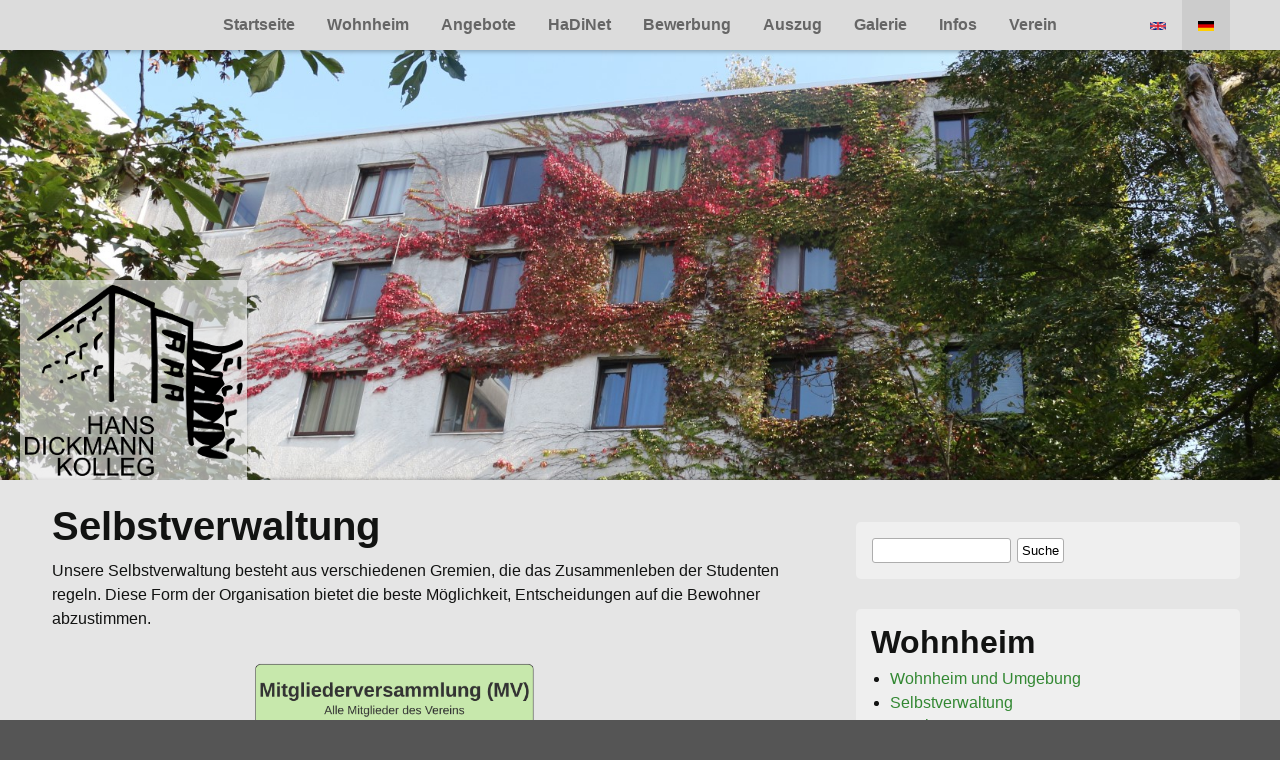

--- FILE ---
content_type: text/html; charset=utf-8
request_url: https://www.hadiko.de/wohnheim/selbstverwaltung
body_size: 7813
content:
<!DOCTYPE html PUBLIC "-//W3C//DTD XHTML+RDFa 1.0//EN"
  "http://www.w3.org/MarkUp/DTD/xhtml-rdfa-1.dtd">
<html xmlns="http://www.w3.org/1999/xhtml" xml:lang="de" version="XHTML+RDFa 1.0" dir="ltr"
  xmlns:content="http://purl.org/rss/1.0/modules/content/"
  xmlns:dc="http://purl.org/dc/terms/"
  xmlns:foaf="http://xmlns.com/foaf/0.1/"
  xmlns:og="http://ogp.me/ns#"
  xmlns:rdfs="http://www.w3.org/2000/01/rdf-schema#"
  xmlns:sioc="http://rdfs.org/sioc/ns#"
  xmlns:sioct="http://rdfs.org/sioc/types#"
  xmlns:skos="http://www.w3.org/2004/02/skos/core#"
  xmlns:xsd="http://www.w3.org/2001/XMLSchema#">

<head profile="http://www.w3.org/1999/xhtml/vocab">
  <!--[if IE]><![endif]-->
<meta http-equiv="Content-Type" content="text/html; charset=utf-8" />
<link href="https://www.hadiko.de/en/dormitory/self-administration" rel="alternate" hreflang="en" />
<link href="https://www.hadiko.de/wohnheim/selbstverwaltung" rel="alternate" hreflang="de" />
<link rel="shortcut icon" href="https://www.hadiko.de/sites/default/files/favicon_0.png" type="image/png" />
<meta name="viewport" content="width=device-width, initial-scale=1, user-scalable=yes" />
<meta name="description" content="Unsere Selbstverwaltung besteht aus verschiedenen Gremien, die das Zusammenleben der Studenten regeln. Diese Form der Organisation bietet die beste Möglichkeit, Entscheidungen auf die Bewohner abzustimmen." />
<link rel="canonical" href="https://www.hadiko.de/wohnheim/selbstverwaltung" />
<link rel="shortlink" href="https://www.hadiko.de/node/57" />
  <title>Selbstverwaltung | HaDiKo</title>
  <script>
<!--//--><![CDATA[//><!--
for(var fonts=document.cookie.split("advaggf"),i=0;i<fonts.length;i++){var font=fonts[i].split("="),pos=font[0].indexOf("ont_");-1!==pos&&(window.document.documentElement.className+=" "+font[0].substr(4).replace(/[^a-zA-Z0-9\-]/g,""))}if(void 0!==Storage){fonts=JSON.parse(localStorage.getItem("advagg_fonts"));var current_time=(new Date).getTime();for(var key in fonts)fonts[key]>=current_time&&(window.document.documentElement.className+=" "+key.replace(/[^a-zA-Z0-9\-]/g,""))}
//--><!]]>
</script>
<link type="text/css" rel="stylesheet" href="/sites/default/files/advagg_css/css__KeL2kMZ8-cOobyuzdjsXgPBsKtq7xGjVEnSbE8MmYrQ__FMMfmLGrpUixFq91NT7ipHpgumjFkk_kYY2Rq60Nz4o__UGhrFLk2-KFzG82Q4ldZh40jSqTQvkrIC_JZxBcUZK8.css" media="all" />
<link type="text/css" rel="stylesheet" href="/sites/default/files/advagg_css/css__mXUsFOkFX1Vp3cPaBtPrMNLiyy4rOzIAVz7DppnovsY__VuqueGIBM1L9IZF1etqtwEuhxiXGAHU-O6d8gMboEyQ__UGhrFLk2-KFzG82Q4ldZh40jSqTQvkrIC_JZxBcUZK8.css" media="all" />
<link type="text/css" rel="stylesheet" href="/sites/default/files/advagg_css/css__hmAfgvvbjTv-AYCb7Inz-ssTFn01f-XawQ0mM4HlbCY__HvhYm5nWcDpCs2c4lmoMutvC-Ua2fkIa0Rdbvc513X0__UGhrFLk2-KFzG82Q4ldZh40jSqTQvkrIC_JZxBcUZK8.css" media="all" />
  <script src="/sites/default/files/advagg_js/js__LOTzmTjOEyBYTRa73tu6Fj3qY7yfNxJxX3y1JUwojnc__AbTNq_EPWrccIKQjkcfDydx0VX961mv1y6-d_T-a3e4__UGhrFLk2-KFzG82Q4ldZh40jSqTQvkrIC_JZxBcUZK8.js" defer="defer" async="async"></script>
<script src="/sites/default/files/advagg_js/js__HxTbhN-HTG8H6pU8ZNTXLhmTeg8fhzG_sbeVLz0gBqU__AdhAFZ5QAk_VrKkFUOCnxJb9ANrhuWlKf15A7QHm14M__UGhrFLk2-KFzG82Q4ldZh40jSqTQvkrIC_JZxBcUZK8.js" defer="defer" async="async"></script>
</head>
<body class="html not-front not-logged-in no-sidebars page-node page-node- page-node-57 node-type-page i18n-de" >
  <div id="skip-link">
    <a href="#main-content" class="element-invisible element-focusable">Direkt zum Inhalt</a>
  </div>
    <div id="headshoulderskneesandtoes">
	<img src="https://www.hadiko.de/sites/default/files/logo_resized2.png" id="logo" alt="HaDiKo Logo" />
	<div id="logoshadow"></div>
	<a href="javascript:toggleMenu()" id="menutoggler">Menü ausklappen</a>
	<div class="mainmenu" id="mainmenu">
		  <div class="region region-menu">
    <div id="block-system-main-menu" class="block block-system block-menu">

    
  <div class="content">
    <ul class="menu"><li class="first leaf"><a href="/" title="">Startseite</a></li>
<li class="expanded active-trail"><a href="/wohnheim" class="active-trail">Wohnheim</a><ul class="menu"><li class="first leaf"><a href="/wohnheim" title="">Wohnheim und Umgebung</a></li>
<li class="leaf active-trail"><a href="/wohnheim/selbstverwaltung" class="active-trail active">Selbstverwaltung</a></li>
<li class="last leaf"><a href="/wohnheim/sv-liste">SV-Liste</a></li>
</ul></li>
<li class="leaf"><a href="/angebote">Angebote</a></li>
<li class="expanded"><a href="/hadinet">HaDiNet</a><ul class="menu"><li class="first leaf"><a href="/hadinet" title="">Internetzugang</a></li>
<li class="leaf"><a href="/hadinet/hadifon">HaDiFon</a></li>
<li class="leaf"><a href="/hadinet/wlan">WLAN</a></li>
<li class="leaf"><a href="/hadinet/hadiko-l">HaDiKo-L</a></li>
<li class="last leaf"><a href="/hadinet/weitere-angebote">Weitere Angebote</a></li>
</ul></li>
<li class="expanded"><a href="/bewerbung" title="">Bewerbung</a><ul class="menu"><li class="first leaf"><a href="/bewerbung/langzeit">Langzeitzimmer</a></li>
<li class="leaf"><a href="/bewerbung/austauschzimmer">Austauschzimmer</a></li>
<li class="leaf"><a href="/bewerbung/kurzzeit">Kurzzeitzimmer</a></li>
<li class="leaf"><a href="/bewerbung/anreise-einzug">Anreise &amp; Einzug</a></li>
<li class="last leaf"><a href="/bewerbung/miete-kaution">Miete &amp; Kaution</a></li>
</ul></li>
<li class="leaf"><a href="/auszug" title="Informationen zur Kündigung und zum Auszug">Auszug</a></li>
<li class="expanded"><a href="/galerie">Galerie</a><ul class="menu"><li class="first leaf"><a href="/gallery/gelaende">Gelände</a></li>
<li class="leaf"><a href="/galerie/schroff-kolleg-k6">Schroff-Kolleg (K6)</a></li>
<li class="leaf"><a href="/galerie/gemeinschaftsraeume">Gemeinschaftsräume</a></li>
<li class="leaf"><a href="/galerie/zimmer-kuechen-und-baeder">Zimmer, Küchen und Bäder</a></li>
<li class="last leaf"><a href="/galerie/feste-und-veranstaltungen">Feste und Veranstaltungen</a></li>
</ul></li>
<li class="expanded"><a href="/infos">Infos</a><ul class="menu"><li class="first leaf"><a href="/infos" title="">Öffnungszeiten</a></li>
<li class="leaf"><a href="/infos/telefonbuch">Telefonbuch</a></li>
<li class="leaf"><a href="/infos/faq">FAQ</a></li>
<li class="last leaf"><a href="https://blog.hadiko.de" title="Neuigkeiten und Informationen rund ums HaDiKo">Blog</a></li>
</ul></li>
<li class="last expanded"><a href="/verein">Verein</a><ul class="menu"><li class="first leaf"><a href="/verein" title="">HaDiKo e.V.</a></li>
<li class="leaf"><a href="/verein/downloads">Downloads</a></li>
<li class="leaf"><a href="/verein/ehemalige">Ehemalige</a></li>
<li class="leaf"><a href="http://www.studentenwohnheim-ev.de" title="">Wohnheim e.V.</a></li>
<li class="last leaf"><a href="/verein/veranstaltungen-ev">Veranstaltungen e.V.</a></li>
</ul></li>
</ul>  </div>
</div>
<div id="block-locale-language" class="block block-locale">

    
  <div class="content">
    <ul class="language-switcher-locale-url"><li class="en first"><a href="/en/dormitory/self-administration" class="language-link" xml:lang="en" hreflang="en" title="Self Administration"><img class="language-icon" typeof="foaf:Image" src="https://www.hadiko.de/sites/all/modules/languageicons/flags/en.png" width="16" height="12" alt="English" title="English" /></a></li>
<li class="de last active"><a href="/wohnheim/selbstverwaltung" class="language-link active" xml:lang="de" hreflang="de" title="Selbstverwaltung"><img class="language-icon" typeof="foaf:Image" src="https://www.hadiko.de/sites/all/modules/languageicons/flags/de.png" width="16" height="12" alt="Deutsch" title="Deutsch" /></a></li>
</ul>  </div>
</div>
  </div>
	</div>
	<div class="headspacer"></div>
	<div id="bottomthing">
		<div class="container row">
			<div id="content" class="col span_8">
				<div class="padding">
															  <div class="region region-content">
    <div id="block-system-main" class="block block-system">

    
  <div class="content">
    <div id="node-57" class="page">
			<h1>Selbstverwaltung</h1>
		
	<div class="field field-name-body field-type-text-with-summary field-label-hidden"><div class="field-items"><div class="field-item even" property="content:encoded"><p><span style="line-height: 1.538em;">Unsere Selbstverwaltung besteht aus verschiedenen Gremien, die das Zusammenleben der Studenten regeln. Diese Form der Organisation bietet die beste Möglichkeit, Entscheidungen auf die Bewohner abzustimmen.</span></p>

<p><img alt="Übersichtsgrafik über die Selbstverwaltung" class="media-element file-default" data-delta="1" data-fid="306" data-media-element="1" src="/sites/default/files/sv_ueberarbeitet.png" title="" typeof="foaf:Image" style="max-width:100%" /><br />
Die Selbstverwaltung fängt dabei bereits bei den Fluren an. Jeder Flur wählt einen Flursprecher. Dieser vertritt die Interessen des Flures auf dem Hausparlament. Das höchste Gremium des HaDiKo sind der Kollegausschuss, sowie der Vorstand des HaDiKo e.V. und der erweiterte Vorstand (Vorstand + Haussprecher).</p>

<p>Weiterhin gibt es den Belegungsausschuss und den Sozialausschuss, die speziellere Aufgaben erledigen.</p>

<p>Alle diese Gremien werden von den Kontroll- und Ältestenrat kontrolliert.</p>

<p>Wichtig sind auch die Arbeitskreise, die auch zur Selbstverwaltung gezählt werden, jedoch an der eigentlichen Verwaltung eigentlich nicht beteiligt sind, sondern vielmehr <a href="/angebote">Angebote</a> für die Bewohner zur Verfügung stellen oder Interessengemeinschaften bilden.</p>

<p> </p>

<h2>Ämter und Gremien der Selbstverwaltung</h2>

<h3>Ältestenrat (ÄRa)</h3>

<p>Der Ältestenrat überwacht die Arbeit des HaDiKo e.V. und überprüft die Beschlüsse des erweiterten Vorstandes und des Kollegausschusses auf Rechtmäßigkeit und Vereinbarkeit mit früheren Beschlüssen. Weiterhin ist der Ältestenrat für die Durchführung heimweiter Wahlen und Abstimmungen zuständig. Er besteht aus den Kontrollräten der jeweiligen Häuser entsandten Mitglieder.</p>

<h3>Haussprecher (HS)</h3>

<p>Der Haussprecher vertritt das Haus gegenüber den anderen vier Häusern und der Verwaltung. Er ist Vorsitzender des Hausparlaments (HP) und der Hausvollversammlung (HVV). Gleichzeitig übt er im Auftrag des Wohnheimträgers das Hausrecht aus und verwaltet den Generalschlüssel und andere Schlüssel des Hauses. Er organisiert auch viele Aktionen im Haus und im Wohnheim.</p>

<p>Eine Liste der amtierenden Haussprecher und wie du sie erreichen kannst, findest du <a href="https://wiki.hadiko.de/wiki/Haussprecher#Amtierende_Haussprecher">hier im Wiki</a>.</p>

<h3>Hausparlament (HP)</h3>

<p>Das Hausparlament (HP) setzt sich aus den Flursprechern (FS), dem Haussprecher, den KA-Vertretern und den Kontrollräten (KR) zusammen. Das HP behandelt alle hausinternen Angelegenheiten. Die Sitzungen sind heimöffentlich.<br />
<a href="https://wiki.hadiko.de/wiki/Hausparlament">Link zum Wikiartikel (für Bewohner)</a></p>

<h3>Hausvollversammlung (HVV)</h3>

<p>Die Hausvollversammlung (HVV) ist ein stark erweitertes Hausparlament, auf dem jeder Hausbewohner stimmberechtigt ist. Sie wird einberufen, wenn wichtige Angelegenheiten zu klären sind, weswegen für alle Hausbewohner Anwesenheitspflicht besteht. Entschuldigungen aus triftigem Grund sind schriftlich beim Kontrollrat abzugeben. Unentschuldigtes Fehlen zieht in aller Regel „SV-Verbot“, mehrfach unentschuldigtes Fehlen die Kündigung nach sich.</p>

<h3><a name="ka" id="ka"></a>Kollegausschuss (KA)</h3>

<p>Der Kollegausschuss (KA) ist das höchste Gremium der SV. Jedes Haus entsendet seiner Bewohnerzahl entsprechend KA-Vertreter (K1 drei, K2 vier, K3-K5 je drei). Zusammen mit den Haussprechern und dem Vorstand des HaDiKo e. V. besprechen sie unter der Aufsicht des Ältestenrat alle heimweiten Angelegenheiten.</p>

<h3>Belegungsausschuss (BA)</h3>

<p>Der Belegungsausschuss (BA) ist für die Belegung der Zimmer und Auswahl der Bewerber zuständig. Er besteht aus mindestens 16 Mitgliedern. Die Arbeit des BA ist eine der verantwortungsvollsten Aufgaben in der Selbstverwaltung des HaDiKos, da mit den Bewohnern die ganze Selbstverwaltung steht und fällt. Um eine ausgewogene Verteilung aller Bewohner bezüglich ihrer Nationalitäten und Studienfächer zu gewährleisten, gibt es eine ganze Reihe von Quoten und Regelungen, an die sich der BA zu halten hat. Es ist daher leider nicht immer möglich alle Flur- oder Bewerberwünsche zu berücksichtigen, wir versuchen jedoch immer eine gute Lösung zu finden.</p>

<p>Wenn ihr euch um ein Zimmer bewerben möchtet, dann schaut unter <a href="/bewerbung/bewerbungsverfahren">Bewerbung</a> nach. Dort findet ihr auch viele Antworten auf Fragen zum Ein-, Um- und Ausziehen.</p>

<h3>Sozialausschuss (SAS)</h3>

<p>Der Sozialausschuss (SAS) des HaDiKo unterstützt bedürftige oder in soziale Not geratene Bewohner des Hans-Dickmann-Kollegs in Form von Mietbeihilfe oder zinsfreien Krediten sowie mit weiterer Beratung. Jeder Antrag wird in einem persönlichen Gespräch mit dem Antragsteller und den Sozialausschussmitgliedern in Anwesenheit eines Äras besprochen und nach der Darlegung des Falles wird über eine finanzielle Hilfe entsprechend der Schwere des Falles entschieden. Gerne kann der Antragsteller eine Begleitperson mitbringen, falls beispielsweise mangelnde Deutschkenntnisse vorliegen. Näheres über den SAS ist in der Heimgeschäftsordnung unter "Richtlinien für den SAS" geregelt. Für weitere Informationen oder spezielle Fragen besuche einfach eines der SAS Mitglieder, wir stehen Dir gerne mit Rat und Tat zur Seite.</p>

<p>Die amtierenden Mitglieder findest du <a href="https://wiki.hadiko.de/wiki/Sozialausschuss">hier im Wiki</a>.</p>

<p> </p>
</div></div></div><div class="field field-name-field-titelbild field-type-image field-label-hidden"><div class="field-items"><div class="field-item even"><style>.headspacer{background-image:url(https://www.hadiko.de/sites/default/files/bg14%20%28Large%29.jpg)!important}</style></div></div></div></div>
  </div>
</div>
  </div>
				</div>
			</div>
			<div id="sidebar" class="col span_4">
				<div class="padding">
					  <div class="region region-sidebar">
    <div id="block-search-form" class="block block-search">

    
  <div class="content">
    <form action="/wohnheim/selbstverwaltung" method="post" id="search-block-form" accept-charset="UTF-8"><div><div class="container-inline">
      <h2 class="element-invisible">Suchformular</h2>
    <div class="form-item form-type-textfield form-item-search-block-form">
  <label class="element-invisible" for="edit-search-block-form--2">Suche </label>
 <input title="Geben Sie die Begriffe ein, nach denen Sie suchen." type="text" id="edit-search-block-form--2" name="search_block_form" value="" size="15" maxlength="128" class="form-text" />
</div>
<div class="form-actions form-wrapper" id="edit-actions"><input type="submit" id="edit-submit" name="op" value="Suche" class="form-submit" /></div><input type="hidden" name="form_build_id" value="form-rpcvCptoAU-G-awVDaDb2kel-1eXMeR7zpKzc5tLBns" />
<input type="hidden" name="form_id" value="search_block_form" />
</div>
</div></form>  </div>
</div>
<div id="block-menu-block-1" class="block block-menu-block">

    <h2>Wohnheim</h2>
  
  <div class="content">
    <div class="menu-block-wrapper menu-block-1 menu-name-main-menu parent-mlid-0 menu-level-2">
  <ul class="menu"><li class="first leaf menu-mlid-647"><a href="/wohnheim" title="">Wohnheim und Umgebung</a></li>
<li class="leaf active-trail active menu-mlid-674"><a href="/wohnheim/selbstverwaltung" class="active-trail active-trail active">Selbstverwaltung</a></li>
<li class="last leaf menu-mlid-8056"><a href="/wohnheim/sv-liste">SV-Liste</a></li>
</ul></div>
  </div>
</div>
  </div>
				</div>
			</div>
		</div>
		<div class="clear"></div>
		<div id="footer">
			  <div class="region region-footer">
    <div id="block-block-1" class="block block-block">

    
  <div class="content">
    <p style="display: flex;">
	<a href="https://twitter.com/hadiko" target="_blank" rel="noopener" style="margin-right: 0.5rem;">
		<span class="fa-stack fa-1x">
			<i class="fas fa-circle fa-stack-2x" style="color: #74B0D1;"></i>
			<i class="fab fa-twitter fa-stack-1x fa-inverse"></i>
		</span>
	</a>
	<a href="https://www.google.com/maps/place/Hans-Dickmann-Kolleg/@49.0201791,8.4229551,15z/data=!4m5!3m4!1s0x0:0x909cb0a2a6e1329!8m2!3d49.0201791!4d8.4229551" target="_blank" rel="noopener" style="margin-right: 0.5rem;">
		<span class="fa-stack fa-1x">
			<i class="fas fa-circle fa-stack-2x" style="color: #4285f4;"></i>
			<i class="fab fa-google fa-stack-1x fa-inverse"></i>
		</span>
	</a>
	<a href="https://de-de.facebook.com/HansDickmannKolleg/" target="_blank" rel="noopener" style="margin-right: 0.5rem;">
		<span class="fa-stack fa-1x">
			<i class="fas fa-circle fa-stack-2x" style="color: #435E99;"></i>
			<i class="fab fa-facebook-f fa-stack-1x fa-inverse"></i>
		</span>
	</a>
	<a href="https://www.instagram.com/hadiko_ev/" target="_blank" rel="noopener" style="margin-right: auto;">
		<span class="fa-stack fa-1x">
			<i class="fas fa-circle fa-stack-2x" style="color:transparent;background: #d6249f;background:radial-gradient(circle at 30% 107%, #fdf497 0%, #fdf497 5%, #fd5949 45%,#d6249f 60%,#285AEB 90%);border-radius:20px"></i>
			<i class="fab fa-instagram fa-stack-1x fa-inverse" style="font-size:1.3em"></i>
		</span>
	</a>
	
	<a href="/impressum">Impressum</a>
	<span> | </span>
	<a href="/datenschutzerklaerung">Datenschutzerklärung</a>
</p>
  </div>
</div>
  </div>
		</div>
	</div>
</div>

  
<!--[if lte IE 9]>
<script src="/sites/default/files/advagg_js/js__p1oBavIXJl4b82VSXcOoVN8r1j_UQgsLD1O4XZmaVyk__L_wfk3p_fkcOMrMXchKlCogzBSYuMS0ii5t1JwKoEP0__UGhrFLk2-KFzG82Q4ldZh40jSqTQvkrIC_JZxBcUZK8.js#ie9-" onload="if(jQuery.isFunction(jQuery.holdReady)){jQuery.holdReady(true);};
function advagg_mod_1() {
  // Count how many times this function is called.
  advagg_mod_1.count = ++advagg_mod_1.count || 1;
  try {
    if (advagg_mod_1.count <= 40) {
      init_drupal_core_settings();

      // Set this to 100 so that this function only runs once.
      advagg_mod_1.count = 100;
    }
  }
  catch(e) {
    if (advagg_mod_1.count >= 40) {
      // Throw the exception if this still fails after running 40 times.
      throw e;
    }
    else {
      // Try again in 1 ms.
      window.setTimeout(advagg_mod_1, 1);
    }
  }
}
function advagg_mod_1_check() {
  if (window.init_drupal_core_settings && window.jQuery && window.Drupal) {
    advagg_mod_1();
  }
  else {
    window.setTimeout(advagg_mod_1_check, 1);
  }
}
advagg_mod_1_check();"></script>
<![endif]-->

<!--[if gt IE 9]>
<script src="/sites/default/files/advagg_js/js__p1oBavIXJl4b82VSXcOoVN8r1j_UQgsLD1O4XZmaVyk__L_wfk3p_fkcOMrMXchKlCogzBSYuMS0ii5t1JwKoEP0__UGhrFLk2-KFzG82Q4ldZh40jSqTQvkrIC_JZxBcUZK8.js#ie10+" defer="defer" onload="if(jQuery.isFunction(jQuery.holdReady)){jQuery.holdReady(true);};
function advagg_mod_1() {
  // Count how many times this function is called.
  advagg_mod_1.count = ++advagg_mod_1.count || 1;
  try {
    if (advagg_mod_1.count <= 40) {
      init_drupal_core_settings();

      // Set this to 100 so that this function only runs once.
      advagg_mod_1.count = 100;
    }
  }
  catch(e) {
    if (advagg_mod_1.count >= 40) {
      // Throw the exception if this still fails after running 40 times.
      throw e;
    }
    else {
      // Try again in 1 ms.
      window.setTimeout(advagg_mod_1, 1);
    }
  }
}
function advagg_mod_1_check() {
  if (window.init_drupal_core_settings && window.jQuery && window.Drupal) {
    advagg_mod_1();
  }
  else {
    window.setTimeout(advagg_mod_1_check, 1);
  }
}
advagg_mod_1_check();"></script>
<![endif]-->

<!--[if !IE]><!-->
<script src="/sites/default/files/advagg_js/js__p1oBavIXJl4b82VSXcOoVN8r1j_UQgsLD1O4XZmaVyk__L_wfk3p_fkcOMrMXchKlCogzBSYuMS0ii5t1JwKoEP0__UGhrFLk2-KFzG82Q4ldZh40jSqTQvkrIC_JZxBcUZK8.js" defer="defer" onload="if(jQuery.isFunction(jQuery.holdReady)){jQuery.holdReady(true);};
function advagg_mod_1() {
  // Count how many times this function is called.
  advagg_mod_1.count = ++advagg_mod_1.count || 1;
  try {
    if (advagg_mod_1.count <= 40) {
      init_drupal_core_settings();

      // Set this to 100 so that this function only runs once.
      advagg_mod_1.count = 100;
    }
  }
  catch(e) {
    if (advagg_mod_1.count >= 40) {
      // Throw the exception if this still fails after running 40 times.
      throw e;
    }
    else {
      // Try again in 1 ms.
      window.setTimeout(advagg_mod_1, 1);
    }
  }
}
function advagg_mod_1_check() {
  if (window.init_drupal_core_settings && window.jQuery && window.Drupal) {
    advagg_mod_1();
  }
  else {
    window.setTimeout(advagg_mod_1_check, 1);
  }
}
advagg_mod_1_check();"></script>
<!--<![endif]-->
<script src="/sites/default/files/advagg_js/js__9keKKiwQRjtdGBIuX3whdkWMJgK6w8soDhXVbN9YYX8__HCPv8UcGxnXYKhUEdwYjMYk1jqdtLWTUgMCGB44mpOc__UGhrFLk2-KFzG82Q4ldZh40jSqTQvkrIC_JZxBcUZK8.js" defer="defer"></script>
<script src="/sites/default/files/advagg_js/js__sJmkqLrDdpCtvrC-yPhzbknFT2BiL4CtndZM76s4i6Y__3n696Ykw1kLKx973QzwjCQdkiVYrC_kLo3jKJE-ywCk__UGhrFLk2-KFzG82Q4ldZh40jSqTQvkrIC_JZxBcUZK8.js" defer="defer"></script>
<script src="/sites/default/files/advagg_js/js__k_ZXBHYrNnVAeQ5rJdfliJU1PjfsPCsQa5T0ouOhWVY__-zj4rA5SRu_JK8APczTELiA8fFQeU5Jcfd0nVb3ZrGk__UGhrFLk2-KFzG82Q4ldZh40jSqTQvkrIC_JZxBcUZK8.js" defer="defer"></script>
<script>
<!--//--><![CDATA[//><!--
function init_drupal_core_settings() {jQuery.extend(Drupal.settings,{"basePath":"\/","pathPrefix":"","setHasJsCookie":0,"ajaxPageState":{"theme":"hadiko","theme_token":"951oPQ86Sly6aKMIwttWbpd81OLKKN-IQWEx_YDkWBA"},"colorbox":{"opacity":"0.85","current":"{current} of {total}","previous":"\u00ab Prev","next":"Next \u00bb","close":"Close","maxWidth":"98%","maxHeight":"98%","fixed":true,"mobiledetect":true,"mobiledevicewidth":"480px","file_public_path":"\/sites\/default\/files","specificPagesDefaultValue":"admin*\nimagebrowser*\nimg_assist*\nimce*\nnode\/add\/*\nnode\/*\/edit\nprint\/*\nprintpdf\/*\nsystem\/ajax\nsystem\/ajax\/*"},"extlink_extra":{"extlink_alert_type":"","extlink_alert_timer":"0","extlink_alert_url":"\/now-leaving","extlink_cache_fix":1,"extlink_exclude_warning":"","extlink_508_fix":0,"extlink_508_text":" [external link]","extlink_url_override":0,"extlink_url_params":{"external_url":null,"back_url":null}},"advagg_font":{"open-sans":"Open Sans"},"advagg_font_storage":1,"advagg_font_cookie":0,"advagg_font_no_fout":1,"extlink":{"extTarget":"_blank","extClass":"ext","extLabel":"(link is external)","extImgClass":0,"extIconPlacement":0,"extSubdomains":1,"extExclude":"studentenwohnheim-ev\\.de","extInclude":"","extCssExclude":"div#footer","extCssExplicit":"","extAlert":"_blank","extAlertText":{"value":"\u003Ch3\u003EHinweis:\u003C\/h3\u003E\r\n\u003Cp\u003EDu verl\u00e4sst nun das Angebot von hadiko.de. Wir m\u00f6chten dich darauf hinweisen, dass wir nun nicht mehr f\u00fcr die folgenden Inhalte verantwortlich sind.\u003C\/p\u003E\r\n\u003Cp\u003EUm fortzufahren klicke bitte auf \u003Ca href=\u0022[extlink:external-url]\u0022\u003Eweiter\u003C\/a\u003E. Ansonsten bitte auf \u003Ca href=\u0022[extlink:back-url]\u0022\u003Ezur\u00fcck\u003C\/a\u003E\u003C\/p\u003E\r\n","format":"full_html"},"mailtoClass":"mailto","mailtoLabel":"(link sends e-mail)","extUseFontAwesome":0},"urlIsAjaxTrusted":{"\/wohnheim\/selbstverwaltung":true}}); 
if(jQuery.isFunction(jQuery.holdReady)){jQuery.holdReady(false);}} if(window.jQuery && window.Drupal){init_drupal_core_settings();}
//--><!]]>
</script>
<script src="/sites/default/files/advagg_js/js__oodnhb9GScnaM9ng3QV_kfllrAyXjEA0qmiyCK8qXMA__YdVCOzh1MiNLMFkxLe8HKLStRXmWR4RYgUK8V0CEzYk__UGhrFLk2-KFzG82Q4ldZh40jSqTQvkrIC_JZxBcUZK8.js" defer="defer"></script>
</body>
</html>


--- FILE ---
content_type: application/javascript
request_url: https://www.hadiko.de/sites/default/files/advagg_js/js__oodnhb9GScnaM9ng3QV_kfllrAyXjEA0qmiyCK8qXMA__YdVCOzh1MiNLMFkxLe8HKLStRXmWR4RYgUK8V0CEzYk__UGhrFLk2-KFzG82Q4ldZh40jSqTQvkrIC_JZxBcUZK8.js
body_size: 3297
content:
(function ($) {

// Checks if a given element resides in default extra leaving container page.
function isInExtraLeavingContainer(element) {
  return $(element).closest('div.extlink-extra-leaving').length > 0;
}

Drupal.settings.extlink_extra.colorboxSettings = Drupal.settings.extlink_extra.colorboxSettings || {
  href: Drupal.settings.extlink_extra.extlink_alert_url + ' .extlink-extra-leaving',
  height: '50%',
  width: '50%',
  initialWidth: '50%',
  initialHeight: '50%',
  className: 'extlink-extra-leaving-colorbox',
  onComplete: function () { // Note - drupal colorbox module automatically attaches drupal behaviors to loaded content.
    // Allow our cancel link to close the colorbox.
    jQuery('div.extlink-extra-back-action a').click(function(e) {jQuery.colorbox.close(); return false;})
    extlink_extra_timer();
  },
  onClosed: extlink_stop_timer
};
  
Drupal.behaviors.extlink_extra = {
  // Function mostly duplicated from extlink.js.
  // Returns an array of DOM elements of all external links.
  extlinkAttach: function(context) {
    var settings = Drupal.settings;

    if (!settings.hasOwnProperty('extlink')) {
      return;
    }

    // Strip the host name down, removing ports, subdomains, or www.
    var pattern = /^(([^\/:]+?\.)*)([^\.:]{4,})((\.[a-z]{1,4})*)(:[0-9]{1,5})?$/;
    var host = window.location.host.replace(pattern, '$3$4');
    var subdomain = window.location.host.replace(pattern, '$1');

    // Determine what subdomains are considered internal.
    var subdomains;
    if (settings.extlink.extSubdomains) {
      subdomains = "([^/]*\\.)?";
    }
    else if (subdomain == 'www.' || subdomain == '') {
      subdomains = "(www\\.)?";
    }
    else {
      subdomains = subdomain.replace(".", "\\.");
    }

    // Build regular expressions that define an internal link.
    var internal_link = new RegExp("^https?://" + subdomains + host, "i");

    // Extra internal link matching.
    var extInclude = false;
    if (settings.extlink.extInclude) {
      extInclude = new RegExp(settings.extlink.extInclude.replace(/\\/, '\\'), "i");
    }

    // Extra external link matching.
    var extExclude = false;
    if (settings.extlink.extExclude) {
      extExclude = new RegExp(settings.extlink.extExclude.replace(/\\/, '\\'), "i");
    }

    // Extra external link CSS selector exclusion.
    var extCssExclude = false;
    if (settings.extlink.extCssExclude) {
      extCssExclude = settings.extlink.extCssExclude;
    }

    // Extra external link CSS selector explicit.
    var extCssExplicit = false;
    if (settings.extlink.extCssExplicit) {
      extCssExplicit = settings.extlink.extCssExplicit;
    }

    // Find all links which are NOT internal and begin with http as opposed
    // to ftp://, javascript:, etc. other kinds of links.
    // When operating on the 'this' variable, the host has been appended to
    // all links by the browser, even local ones.
    // In jQuery 1.1 and higher, we'd use a filter method here, but it is not
    // available in jQuery 1.0 (Drupal 5 default).
    var external_links = new Array();
    var mailto_links = new Array();
    $("a, area", context).each(function(el) {
      try {
        var url = this.href.toLowerCase();
        if (url.indexOf('http') == 0
          && (!url.match(internal_link) && !(extExclude && url.match(extExclude)))
          || (extInclude && url.match(extInclude))
          && !(extCssExclude && $(this).parents(extCssExclude).length > 0)
          && !(extCssExplicit && $(this).parents(extCssExplicit).length < 1)) {

          // Add a class of 'extlink' to all external links except those within
          // the 'now leaving' area.
          if (!isInExtraLeavingContainer(this)) {
            $(this).addClass('extlink');
          }

          external_links.push(this);
        }
        // Do not include area tags with begin with mailto: (this prohibits
        // icons from being added to image-maps).
        else if (this.tagName != 'AREA'
          && url.indexOf('mailto:') == 0
          && !(extCssExclude && $(this).parents(extCssExclude).length > 0)
          && !(extCssExplicit && $(this).parents(extCssExplicit).length < 1)) {
          mailto_links.push(this);
        }
      }
        // IE7 throws errors often when dealing with irregular links, such as:
        // <a href="node/10"></a> Empty tags.
        // <a href="http://user:pass@example.com">example</a> User:pass syntax.
      catch (error) {
        return false;
      }
    });

    return external_links;
  },

  // Our click handler for external links.
  clickReaction: function(e) {
    // Allow the default behavior for link if it's within the warning area.
    // This keeps us from firing an infinite loop of reactions.
    if (isInExtraLeavingContainer(this)) {
      return true;
    }
    
    var external_url = jQuery(this).attr('href');
    var back_url = window.location.href;
    var alerturl = Drupal.settings.extlink_extra.extlink_alert_url;

    // "Don't warn" pattern matching.
    var extlink_exclude_warning = false;
    if (Drupal.settings.extlink_extra.extlink_exclude_warning) {
      extlink_exclude_warning = new RegExp(Drupal.settings.extlink_extra.extlink_exclude_warning.replace(/\\/, '\\'));
    }
    // Don't do any warnings if the href matches the "don't warn" pattern.
    if (extlink_exclude_warning) {
      var url = external_url.toLowerCase();
      if (url.match(extlink_exclude_warning)) {
        return true;
      }
    }

    // This is what extlink does by default (except
    if (Drupal.settings.extlink_extra.extlink_alert_type == 'confirm') {
      var text = Drupal.settings.extlink.extAlertText.value;
      text = text.replace(/\[extlink:external\-url\]/gi, external_url);
      text = text.replace(/\[extlink:back-url\]/gi, back_url);
      return confirm(text);
    }

    // Set cookies that the modal or page can read to determine the 'go to' and 'back' links.
    $.cookie("external_url", external_url, { path: '/' });
    $.cookie("back_url", back_url, { path: '/' });

    if (Drupal.settings.extlink_extra.extlink_alert_type == 'colorbox') {
      jQuery.colorbox(Drupal.settings.extlink_extra.colorboxSettings);
      return false;
    }

    if (Drupal.settings.extlink_extra.extlink_alert_type == 'page') {
      // If we're here, alert text is on but pop-up is off; we should redirect to an intermediate confirm page.
      window.location = alerturl;
      return false;
    }
  },

  attach: function(context){
    // Build an array of external_links exactly like extlink does.
    var external_links = this.extlinkAttach(context);
    
    // Unbind the click handlers added by extlink and replace with our own
    // This whole section of code that does the finding, unbinding, and rebinding
    // could be made a lot less redundant and more efficient if this issue could be resolved: http://drupal.org/node/1715520
    $(external_links).unbind('click').not('.ext-override, .extlink-extra-leaving a').click(this.clickReaction);
    
    $(document).ready(function() {
      if (Drupal.settings.extlink_extra.extlink_url_override == 1) {
        if (Drupal.settings.extlink_extra.extlink_url_params.external_url) {
          $.cookie("external_url", Drupal.settings.extlink_extra.extlink_url_params.external_url, { path: '/' });
        }
        if (Drupal.settings.extlink_extra.extlink_url_params.back_url) {
          $.cookie("back_url", Drupal.settings.extlink_extra.extlink_url_params.back_url, { path: '/' });
        }
      }
    });
    
    // Dynamically replace hrefs of back and external links on page load. This
    // is to compensate for aggressive caching situations where the now-leaving
    // is returning cached results.
    if (Drupal.settings.extlink_extra.extlink_cache_fix == 1) {
      if (jQuery('.extlink-extra-leaving').length > 0) {
        // grab our cookies
        var external_url = $.cookie("external_url");
        var back_url = $.cookie("back_url");

        // First, find any links within the .extlink-extra-leaving area that use our placeholder text and set their HREFs.
        // Using jquery's attr function here (rather than text replace) is important because IE7 or (IE10+ in
        // compatibility mode, possibly others) will have already turned link HREFs with a value of
        // "external-url-placeholder" into a fully qualified link that has protocol and domain prepended, so we need to
        // replace the whole thing.
        $goLinks = jQuery('.extlink-extra-leaving a[href*=external-url-placeholder]').attr('href', external_url);
        $backLinks = jQuery('.extlink-extra-leaving a[href*=back-url-placeholder]').attr('href', back_url);

        // Respect the 'Open external links in a new window' in our modal/page with aggressive caching.  Use of the text
        // placeholder means that extlink's attach function doesn't catch these.
        if (Drupal.settings.extlink.extTarget) {
          // Apply the 'target' attribute to the 'go' links.
          $goLinks.attr('target', Drupal.settings.extlink.extTarget);
        }

        // Next find any other places within text or whatever that have the placeholder text.
        var html = jQuery('.extlink-extra-leaving').html();
        html = html.replace(/external-url-placeholder/gi, external_url);
        html = html.replace(/back-url-placeholder/gi, back_url);
        jQuery('.extlink-extra-leaving').html(html);
      }
    }

    // If the timer is configured, we'll call it for the intermediate page.
    if (Drupal.settings.extlink_extra.extlink_alert_type == 'page') {
      if (jQuery('.extlink-extra-leaving').length > 0) {
        extlink_extra_timer();
      }
    }

    // Apply 508 fix - extlink module makes empty <spans> to show the external link icon, screen readers
    // have trouble with this.
    if (Drupal.settings.extlink_extra.extlink_508_fix == 1) {
      // Go through each <a> tag with an 'ext' class,
      $.each($("a.ext"), function(index, value) {
        // find a <span> next to it with 'ext' class,
        var nextSpan = $(this).next('span.ext');
        if (nextSpan.length) {
          // if found add the text 'External Link' to the empty <span> (or whatever is configured by the user)
          nextSpan.html(Drupal.settings.extlink_extra.extlink_508_text);

          // and move the span inside the <a> tag (at the end).
          $(this).append(nextSpan);
        }
      });
    }
  }
}

})(jQuery);

// Global var that will be our JS interval.
var extlink_int;

function extlink_extra_timer() {
  if (Drupal.settings.extlink_extra.extlink_alert_timer == 0 || Drupal.settings.extlink_extra.extlink_alert_timer == null) {
    return;
  }
  extlink_int = setInterval(function () {
    var container = jQuery('.automatic-redirect-countdown');
    var count = container.attr('rel');
    if (count == null) {
      count = Drupal.settings.extlink_extra.extlink_alert_timer;
    }
    if (count >= 0) {
      container.html('<span class="extlink-timer-text">Automatically redirecting in: </span><span class="extlink-count">' + count + '</span><span class="extlink-timer-text"> seconds.</span>');
      container.attr('rel', --count);
    }
    else {
      extlink_stop_timer();
      container.remove();
      window.location = jQuery('div.extlink-extra-go-action a').attr('href');
    }
  }, 1000);
}

function extlink_stop_timer() {
  clearInterval(extlink_int);
}

;/*})'"*/
;/*})'"*/
